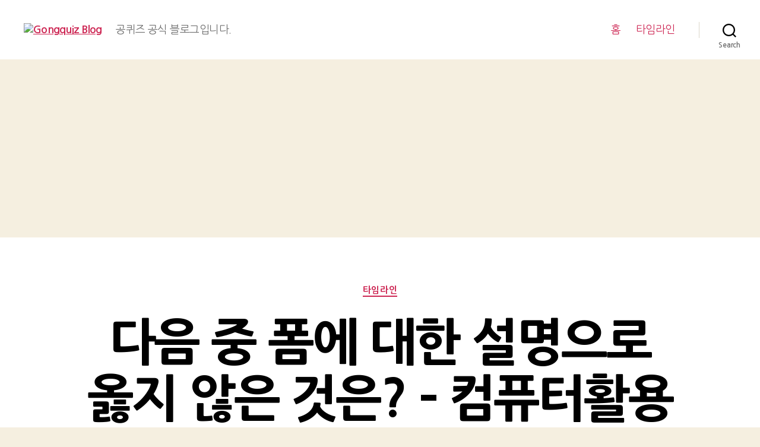

--- FILE ---
content_type: text/html; charset=utf-8
request_url: https://www.google.com/recaptcha/api2/aframe
body_size: 267
content:
<!DOCTYPE HTML><html><head><meta http-equiv="content-type" content="text/html; charset=UTF-8"></head><body><script nonce="Q4tQP5zEdLh9TOnT1UqpmA">/** Anti-fraud and anti-abuse applications only. See google.com/recaptcha */ try{var clients={'sodar':'https://pagead2.googlesyndication.com/pagead/sodar?'};window.addEventListener("message",function(a){try{if(a.source===window.parent){var b=JSON.parse(a.data);var c=clients[b['id']];if(c){var d=document.createElement('img');d.src=c+b['params']+'&rc='+(localStorage.getItem("rc::a")?sessionStorage.getItem("rc::b"):"");window.document.body.appendChild(d);sessionStorage.setItem("rc::e",parseInt(sessionStorage.getItem("rc::e")||0)+1);localStorage.setItem("rc::h",'1765200151472');}}}catch(b){}});window.parent.postMessage("_grecaptcha_ready", "*");}catch(b){}</script></body></html>

--- FILE ---
content_type: text/css
request_url: https://blog.gongquiz.com/wp-content/themes/twentytwenty-child/style.css?ver=1.0.0
body_size: 247
content:
/* 
Theme Name: Twenty Twenty Child 
Theme URL: http://blog.gongquiz.com
Description: Twenty Twenty Child 
Theme Author: Mason
Author URL: http://blog.gongquiz.com
Template: twentytwenty
Version: 1.0.0 
Text Domain: twentytwenty-child 
*/